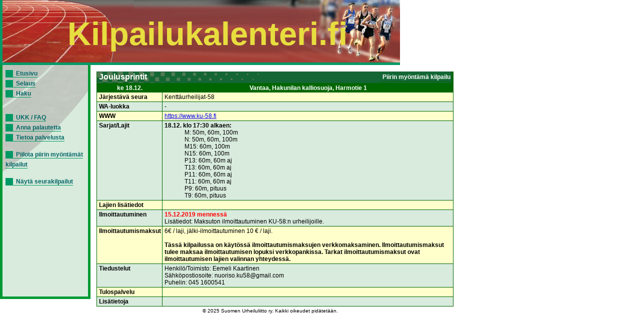

--- FILE ---
content_type: text/html; charset=UTF-8
request_url: https://kilpailukalenteri.fi/?cs=16&nid=25660
body_size: 1621
content:
<!DOCTYPE HTML PUBLIC "-//W3C//DTD HTML 4.01 Transitional//EN" "http://www.w3.org/TR/html4/loose.dtd">
<html>
<head>
<title>kilpailukalenteri.fi</title>
<meta http-equiv="Content-Type" content="text/html; charset=utf8">
<link href="/styles/style.css" rel="stylesheet" media="all" type="text/css">
<link href="/styles/print.css" rel="stylesheet" media="print" type="text/css">
</head>
<body onLoad="if (window.setOldEvents) setOldEvents();">
<div id="otsikkopalkinbanner"></div>
<div id="otsikkopalkkilayer">
<!--<span id="text">-->
Kilpailukalenteri.fi
<!--</span>-->
</div>
<div id="valikkolayer">

<a href="?cs=0">Etusivu</a><br/><a href="?cs=15">Selaus</a><br/><a href="?cs=20">Haku</a><br/><br/><br/><a href="?cs=30">UKK / FAQ</a><br/><a href="?cs=35">Anna palautetta</a><br/><a href="?cs=100">Tietoa palvelusta</a><br/><br/><a href="http://kilpailukalenteri.fi/?cs=16&nid=25660&npkchange=1">Piilota piirin myöntämät kilpailut</a><br/><br/><a href="http://kilpailukalenteri.fi/?cs=21&npa=10&nka=1&nva=2026&npl=00&nkl=00&nvl=00&acl%5B%5D=19&ns=0&ni=-1&nd=0&nl=0">Näytä seurakilpailut</a>

</div>
<div id="sisaltolayer">

<table width="720"><tr><td valign="top">
     <table width="100%" border="0" cellspacing="0" cellpadding="2" class="listaus">
     <tr><td colspan="2" class="hakuotsikko_iso" width="100%">
         <table border="0" cellspacing="0" cellpadding="0" align="right">
           <tr><td>Piirin myöntämä kilpailu</td>
           </tr>
         </table>Joulusprintit</td>
     </tr>
     <tr class="hakuotsikko">
       <th>ke 18.12.</th><th>Vantaa, Hakunilan kalliosuoja, Harmotie 1</th></tr><tr class="odd"><td><strong>Järjestävä seura</strong></td><td>Kenttäurheilijat-58<tr class="even"><td><strong>WA-luokka</strong></td><td>-</td></tr>
<tr class="odd"><td><strong>WWW</strong></td><td><a target="_blank" href="https://www.ku-58.fi">https://www.ku-58.fi</a>&nbsp;</td>
     </tr>

     <tr class="even">
       <td><strong>Sarjat/Lajit</strong></td>
   
       <td><b>18.12. klo 17:30 alkaen:</b>
<ul>
M: 50m, 60m, 100m</ul>
<ul>
N: 50m, 60m, 100m</ul>
<ul>
M15: 60m, 100m</ul>
<ul>
N15: 60m, 100m</ul>
<ul>
P13: 60m, 60m aj</ul>
<ul>
T13: 60m, 60m aj</ul>
<ul>
P11: 60m, 60m aj</ul>
<ul>
T11: 60m, 60m aj</ul>
<ul>
P9: 60m, pituus</ul>
<ul>
T9: 60m, pituus</ul>
 </td> </tr><tr class="odd">
       <td><strong>Lajien lisätiedot</strong></td><td>&nbsp;</td></tr>
     <tr class="even">
       <td><strong>Ilmoittautuminen</strong></td>
       <td><strong style="color:red;">15.12.2019 menness&auml;</strong><br />Lisätiedot: Maksuton ilmoittautuminen KU-58:n urheilijoille.<br/>       </td>
      
       </tr>
     <tr class="odd">
       <td><strong>Ilmoittautumismaksut</strong></td>
       <td>6&euro; / laji, j&auml;lki-ilmoittautuminen 10 &euro; / laji.<br/><br/><b>Tässä kilpailussa on käytössä ilmoittautumismaksujen verkkomaksaminen. Ilmoittautumismaksut tulee maksaa ilmoittautumisen lopuksi verkkopankissa. Tarkat ilmoittautumismaksut ovat ilmoittautumisen lajien valinnan yhteydessä.</b></td>
       </tr>
     <tr class="even">
       <td><strong>Tiedustelut</strong></td>
       <td>Henkilö/Toimisto: Eemeli Kaartinen<br />Sähköpostiosoite: nuoriso.ku58@gmail.com<br />Puhelin: 045 1600541<br /></td>
     </tr>
   
     <tr class="odd">
       <td><strong>Tulospalvelu</strong></td>
       <td></td>
     </tr>
   
     <tr class="even">
       <td><strong>Lis&auml;tietoja</strong></td>
       <td></td></tr></table>
           </td></tr></table>


<center><div class="copyright"><a href="/?cs=100">&copy; 2025 Suomen Urheiluliitto ry. Kaikki oikeudet pidätetään.</a></div></center>
</div>
</body>
<!-- InstanceEnd --></html>
